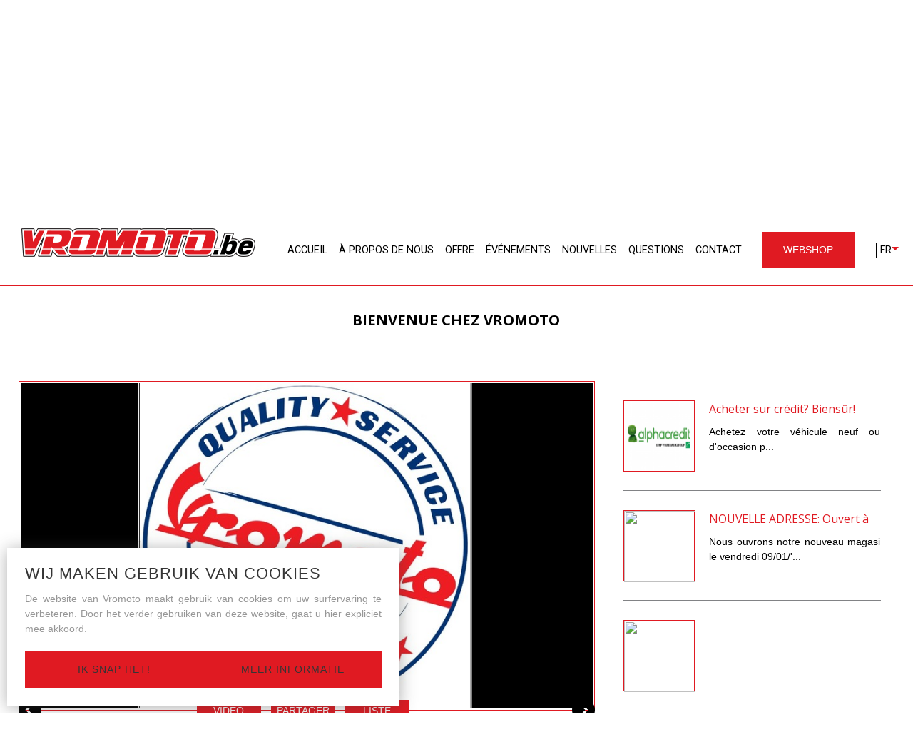

--- FILE ---
content_type: text/html; charset=UTF-8
request_url: https://www.vromoto.be/fr/nouvelles/bienvenue_chez_vromoto_40
body_size: 10948
content:
<!DOCTYPE html PUBLIC "-//W3C//DTD XHTML 1.0 Transitional//EN" "https://www.w3.org/TR/xhtml1/DTD/xhtml1-transitional.dtd">
<html xmlns="https://www.w3.org/1999/xhtml" xmlns:og="https://ogp.me/ns#" xmlns:fb="https://www.facebook.com/2008/fbml" lang="nl-be">
<head>
<title>Bienvenue Chez Vromoto - Nouvelles - Vromoto</title>
<meta http-equiv="Content-Type" content="text/html; charset=UTF-8"/>
<meta http-equiv="Cache-control" content="no-cache"/>
<meta http-equiv="imagetoolbar" content="no"/>
<meta http-equiv="pragma" content="no-cache"/>
<meta http-equiv="Content-Script-Type" content="text/javascript"/>
<meta http-equiv="Content-Style-Type" content="text/css"/>
<meta http-equiv="Window-Target" content="_top"/>
<meta http-equiv="content-language" content="NL"/>
<meta name="SKYPE_TOOLBAR" content="SKYPE_TOOLBAR_PARSER_COMPATIBLE"/>
<meta name="viewport" content="width=device-width, initial-scale=1">
<meta name="keywords" content=""/>
<meta name="description" content=""/>
<meta name="abstract" content=""/>
<meta name="robots" content="index, follow"/>
<meta name="contact" content="info@vromoto.be"/>
<meta name="distribution" content="global"/>
<meta name="format-detection" content="telephone=no"/>
<meta name="generator" content="Plenso"/>
<meta name="publisher" content="Vromoto"/>
<meta name="rating" content="general"/>
<meta name="reply-to" content="info@vromoto.be"/>
<meta name="googlebot" content="noodp"/>
<meta name="slurp" content="noodp"/>
<meta name="msnbot" content="noodp"/>
<meta name="web_author" content="Plenso bvba"/>
<meta name="identifier-url" content="https://www.vromoto.be"/>
<meta name="linkage" content="https://www.vromoto.be"/>
<meta name="MSThemeCompatible" content="no"/>
<meta name="revisit-after" content="1 days"/>
<meta name="copyright" content="copyright © 2026 Vromoto"/>
<meta name="dc.language" CONTENT="NL"/>
<meta name="dc.source" CONTENT="https://www.vromoto.be/fr/nouvelles/bienvenue_chez_vromoto_40"/>
<meta name="dc.title" CONTENT="Bienvenue Chez Vromoto - Nouvelles - Vromoto"/>
<meta name="dc.keywords" CONTENT=""/>
<meta name="dc.subject" CONTENT=""/>
<meta name="dc.description" CONTENT=""/>
<meta property="og:title" content="Bienvenue chez Vromoto"/>
<meta property="og:type" content="company"/>
<meta property="og:url" content="https://www.vromoto.be/fr/nouvelles/bienvenue_chez_vromoto_40"/>
<meta property="og:image" content="https://www.vromoto.be/uploads/Vromotologosleutelhangers-1641288579_det.jpg"/>
<meta property="og:site_name" content="Vromoto"/>
<meta property="og:description" content="Curieux de ce qu&#39;on puisse vous offrir? Regardez ce petit film & rendez-nous visite dans le Vromoto showroom!"/>
<link href="/css/A.reset.css+fontface.css+index.css,,qdate==22-11-2019,Mcc.51BzJq9b6C.css.pagespeed.cf.IuqueAH8Rt.css" rel="stylesheet" type="text/css" media="screen"/>
<link href="/A.css,,_menu.css+css,,_classes.css+Loctek,,_loctek.css+css,,_jquery-datepicker.css,Mcc.arbefbxJzQ.css.pagespeed.cf.YLM9u16pKJ.css" rel="stylesheet" type="text/css" media="screen"/>
<link rel="shortcut icon" href="https://www.vromoto.be/favicon.ico"/>
<link rel="apple-touch-icon" sizes="57x57" href="https://www.vromoto.be/touch-icon-iphone.png"/>
<link rel="apple-touch-icon" sizes="72x72" href="https://www.vromoto.be/touch-icon-ipad.png"/>
<link rel="apple-touch-icon" sizes="114x114" href="https://www.vromoto.be/touch-icon-iphone4.png"/>
<link rel="apple-touch-icon" sizes="144x144" href="https://www.vromoto.be/touch-icon-ipad3.png"/>
<link rel="apple-touch-icon-precomposed" sizes="57x57" href="https://www.vromoto.be/touch-icon-iphone.png"/>
<link rel="apple-touch-icon-precomposed" sizes="72x72" href="https://www.vromoto.be/touch-icon-ipad.png"/>
<link rel="apple-touch-icon-precomposed" sizes="114x114" href="https://www.vromoto.be/touch-icon-iphone4.png"/>
<link rel="apple-touch-icon-precomposed" sizes="144x144" href="https://www.vromoto.be/touch-icon-ipad3.png"/>
<link rel="canonical" href="http://www.vromoto.be/fr/nouvelles/bienvenue_chez_vromoto_40"/>
<script type="text/javascript" src="/js/jquery-1.9.1.min.js.pagespeed.jm.roLDJ9nOeu.js"></script>
<script src="/Loctek,_loctek.js+js,_modernizr.js+js,_jquery.dotdotdot.min.js+js,_touch.min.js.pagespeed.jc.RjdluVrHq1.js"></script><script>eval(mod_pagespeed_mqIUKnUxFk);</script>
<script>eval(mod_pagespeed_n_$GrrQm7e);</script>
<script>eval(mod_pagespeed_cajPjo3kdp);</script>
<script>eval(mod_pagespeed_ZjrqQE0uE2);</script>
<link href='https://fonts.googleapis.com/css?family=Roboto:400,700,400italic' rel='stylesheet' type='text/css'>
<link href='https://fonts.googleapis.com/css?family=Open+Sans:400,500,700' rel='stylesheet' type='text/css'>
<script>(function(i,s,o,g,r,a,m){i['GoogleAnalyticsObject']=r;i[r]=i[r]||function(){(i[r].q=i[r].q||[]).push(arguments)},i[r].l=1*new Date();a=s.createElement(o),m=s.getElementsByTagName(o)[0];a.async=1;a.src=g;m.parentNode.insertBefore(a,m)})(window,document,'script','https://www.google-analytics.com/analytics.js','ga');ga('create','UA-85328322-1','auto');ga('send','pageview');</script>
<script async src="https://www.googletagmanager.com/gtag/js?id=G-GSDQR6754Y"></script>
<script>window.dataLayer=window.dataLayer||[];function gtag(){dataLayer.push(arguments);}gtag('js',new Date());gtag('config','G-GSDQR6754Y');</script>
</head>
<body>
<header class="navigation">
<a href="/"><h1 class="logo"></h1></a>
<div class="language">
<ul>FR
<li><a href="/nl/nieuws/bienvenue_chez_vromoto_40">NL</a></li>	</ul>
</div>
<a class="shop-link" href="http://www.2dehands.be/winkel/vromotobe/" target="_blank"><p>webshop</p></a>
<nav>
<ul>
<a href="/fr/accueil"><li>Accueil</li></a>
<a href="/fr/over"><li>À propos de nous</li></a>
<a href="/fr/offre"><li>Offre</li></a>
<a href="/fr/vnements"><li>événements</li></a>
<a href="/fr/nouvelles"><li>nouvelles</li></a>
<a href="/fr/questions"><li>questions</li></a>
<a href="/fr/contact"><li>contact</li></a>
<a href="http://www.2dehands.be/winkel/vromotobe/" target="_blank" class="dn"><li> webshop</li></a>
</ul>
</nav>
<img src="[data-uri]" class="burgermenu"/>
</header>
<main>
<div class="slider">
</div>
<div class="content-box box-disp" style="margin:0 auto;width:96%;">
<section id="detail">
<h1>Bienvenue chez Vromoto</h1>
</section>
<div id="newsblock">
<div class="right">
<div id="fix">
<a href="/fr/nouvelles/acheter_sur_crdit_biensr_39" class="nextproditem db">
<img class="nextproductimg" src="/uploads/alphacredit-1763031671_prod.png"/>
<div class="nextproducttext">
<h2>Acheter sur crédit? Biensûr!</h2>
<div class="c dotdotdot" style="height:4.5em;overflow:hidden">
Achetez votre v&eacute;hicule neuf ou d&#39;occasion p...</div>
</div>
<div class="cb"></div>
<div class="line"></div>
</a>
<a href="/fr/nouvelles/nouvelle_adresse_ouvert__partir_de_vendredi_09_01_69" class="nextproditem db">
<img class="nextproductimg" src="/uploads/default_prod.png"/>
<div class="nextproducttext">
<h2>NOUVELLE ADRESSE: Ouvert à partir de vendredi 09/01</h2>
<div class="c dotdotdot" style="height:4.5em;overflow:hidden"> Nous ouvrons notre nouveau magasi le vendredi 09/01/&#39...</div>
</div>
<div class="cb"></div>
<div class="line"></div>
</a>
<a href="/fr/nouvelles/68" class="nextproditem db">
<img class="nextproductimg" src="/uploads/default_prod.png"/>
<div class="nextproducttext">
<h2></h2>
<div class="c dotdotdot" style="height:4.5em;overflow:hidden"></div>
</div>
<div class="cb"></div>
<div class="line"></div>
</a>
</div>
</div>
<div class="left">
<img src="/uploads/Vromotologosleutelhangers-1641288579_det.jpg" width="100%" id="maini"/>
<div class="dn youtubecontainer" id="ytvid"><iframe width="480" height="360" src="https://www.youtube.com/embed/Bv2--rNF2dU" frameborder="0" allowfullscreen></iframe></div>	<div class="actions">
<a href="/fr/nouvelles/heures_d_ouverture_43"><img src="[data-uri]" alt="" class="leftarr"/></a>
<div>
<a class="cp nieuwsfichebutton" onclick="showyt()"> <button>Vidéo</button></a>
<div class="sharepos"><button style="z-index:25;" onclick="doshare(this)">Partager</button>
<div class="share">
<a href="https://www.linkedin.com/shareArticle?mini=true&url=http%3A//www.vromoto.be/fr/nouvelles/bienvenue_chez_vromoto_40&title=Bienvenue chez Vromoto"><img src="[data-uri]"/></a>
<img src="[data-uri]" class="cp" onclick="window.open('https://www.facebook.com/sharer/sharer.php?u='+encodeURIComponent(location.href), 'facebook-share-dialog', 'width=626,height=436')" style="cursor: pointer;"/>
<a href="https://twitter.com/home?status=http%3A//www.vromoto.be/fr/nouvelles/bienvenue_chez_vromoto_40"><img src="[data-uri]"/></a>
</div>
</div>
<a href="/fr/nouvelles" class="cp nieuwsfichebutton"><button>Liste</button></a>
</div>
<a href="/fr/nouvelles/acheter_sur_crdit_biensr_39"><img src="[data-uri]" alt="" class="rightarr"/></a>
</div>
</div>
</div>
<div id="contentblock">
<div id="contentcenter">
<p>Curieux de ce qu&#39;on puisse vous offrir? Regardez ce petit film & rendez-nous visite dans le Vromoto showroom!</p>
</div>
</div>
</div>
</div>
<script type="text/javascript">function showyt(){if($('#ytvid').is(':hidden')){$('#ytvid').fadeIn();$('#maini').hide();}else{$('#ytvid').hide();$('#maini').fadeIn();}}</script>
<script type="text/javascript">function doshare(el){if($('.share').is(':hidden')){$('.share').fadeIn();}else{$('.share').fadeOut();}}$('html,body').delay(1000).animate({scrollTop:$('#detail').position().top},500);</script>
<style>#fichebuttons{display:block;margin-bottom:1em!important;text-align:center;font-size:1.2em;font-family:'Open Sans',sans-serif}#fichebuttons>div{border:2px solid #e01a22;cursor:pointer}#fichebuttons .active,#fichebuttons div:hover{padding-bottom:0;background-color:#e01a22;color:#fff}.box-disp *{-moz-box-sizing:border-box;-webkit-box-sizing:border-box;box-sizing:border-box}#detail{padding-top:10em;padding-bottom:4em}#detail h1{font-size:140%;width:100%;text-align:center;margin-top:.5em;font-weight:600;text-transform:uppercase;font-family:'Open Sans',sans-serif}#detail>p{text-align:center;line-height:155%;width:100%;margin:2em 0}#detail>p:after{content:".";display:block;visibility:hidden;clear:both;height:0}.share{z-index:100;background-color:#fff;display:none;border-radius:7px;-webkit-border-radius:7px;position:absolute;padding:10px;-webkit-box-shadow:0 -1px 3px 1px #424242;box-shadow:0 -1px 3px 1px #424242;bottom:-100px;left:10px}.share a{z-index:500}.sharepos{position:relative;width:90px;height:30px;display:inline-block;top:10px}.nextproditem{width:100%;height:33.333333%;padding:2.5% 0% 2.5% 0%;position:relative;overflow:hidden;color:#000}.nextproditem:last-of-type .line{border-bottom:none}.nextproditem h2{height:1.3em;overflow:hidden;color:#e01a22;font-weight:bold;line-height:1.3em;margin-bottom:.7em;margin-top:0;font-size:1.1em;font-weight:normal}.nextproditem:hover,.nextproditem:hover p{background-color:#5a5a5a;color:#fff;border-top:1px solid #5a5a5a;margin-top:-1px}.nextproditem:hover .line{border-bottom:none}a .nextproductimg{float:left;width:100px;border:1px solid #e01a22;height:100px;position:absolute;left:20px;top:50%;transform:translateY(-50%);-ms-transform:translateY(-50%);-webkit-transform:translateY(-50%);-moz-transform:translateY(-50%);-o-transform:translateY(-50%)}.nextproducttext{position:absolute;left:140px;right:20px;top:50%;transform:translateY(-50%);-ms-transform:translateY(-50%);-webkit-transform:translateY(-50%);-moz-transform:translateY(-50%);-o-transform:translateY(-50%)}.line{position:absolute;bottom:0;left:19px;right:19px;height:1px;border-bottom:1px solid #818285}#fix{height:inherit;padding-bottom:50px}.c{line-height:1.5em;text-align:justify}#newsblock{margin:1em auto 2em auto;max-width:1300px;position:relative}.right .nieuwsfichebutton{background-color:#e01a22;color:#fff;border:none;width:50%;text-align:center;font-size:1em;display:inline-block;color:#fff;height:100%;line-height:30px;text-transform:uppercase;position:relative;bottom:10px}.right .nieuwsfichebutton a{line-height:30px}.left .nieuwsfichebutton{margin-top:7.5px}#contentblock{margin:1em auto 2em auto;max-width:1300px;position:relative}#contentblock:after{clear:both;display:block;content:""}#contentblock.left{margin-right:420px;position:relative}#contentcenter{max-width:1300px;margin-right:420px}#contentcenter>*{margin:0 auto;width:100%;max-width:unset}#contentcenterimage{width:400px;height:100%;float:right;position:relative}#contentcenterimage img{width:100%}#contentcenterimage span{text-align:center;position:absolute;top:50%;transform:translateY(-50%);-ms-transform:translateY(-50%);-webkit-transform:translateY(-50%);-moz-transform:translateY(-50%);-o-transform:translateY(-50%);left:0;width:100%;text-transform:uppercase;color:#fff;font-size:150%}#newsblock .left{margin-right:420px;position:relative}.newsnav{position:absolute;text-align:center;left:0;width:100%;bottom:0;height:50px}.left .newsnav{background:rgba(0,0,0,.7)}.right .newsnav{height:30px}.newsnav img{margin:0 .2em;top:50%;position:absolute;transform:translateY(-50%);-ms-transform:translateY(-50%);-webkit-transform:translateY(-50%);-moz-transform:translateY(-50%);-o-transform:translateY(-50%)}.newsnav img.fr{right:24px}.newsnav img.fl{left:24px}#newsblock .right{position:absolute;height:100%;min-height:100%;right:0;top:0;width:400px;background:url(/uploads/default_ak.png) no-repeat center;background-size:cover}.reslist{display:none}@media all and (max-width:1150px){.nextproditem:nth-child(3n)
		{display:none}.nextproditem{height:50%}.nextproditem h2{height:auto}.nextproditem:nth-of-type(2) .line {border-bottom:none}.nextproditem .c{height:6em!important;text-align:left}.nextproductimg{margin-top:0}#newsblock .left{margin-right:320px}#newsblock .right,#contentcenterimage{width:300px}#contentcenter{margin-right:320px}}@media all and (max-width:1000px){#newsblock .left{margin-right:0}#newsblock .right{display:none}#contentcenterimage{display:none}#contentcenter{width:96%;margin:0 auto}}@media all and (max-width:900px){#newsblock .right{display:none}#newsblock .reslist{display:inline-block}#newsblock .left{margin-right:0}}@media all and (max-width:600px){.notonmobile{display:none}.c{text-align:left}}@media all and (max-width:500px){.newsnav{position:relative;height:auto;min-height:50px;padding:0 30px}.actions div button{margin-top:10px}.actions>a>img{bottom:-2px}.actions{height:75px;padding:0 35px}}@media all and (max-width:420px){.newsnav>*{margin-top:10px}#contentcenter{margin-top:20px}.nieuwsfichebutton{margin-bottom:10px}}@media all and (max-width:350px){.actions>div>a,.actions>div>button{margin-right:0}.actions{height:125px;padding:0 35px}.actions>a>img{bottom:35px}}</style>
</main>
<div class="tickertape">
<div id="ttcontainer">
<div id="tickertape" class="ac"><div id="tickertapeholder">
<p><span>
NOUVELLE ADRESSE: KORTRIJKSESTEENWEG 279A - 8530 HARELBEKE
</span></p>
<p><span>
Acheter sur crédit ? Nous règlons pour vous sur place.
</span></p>
<p><span>
Attention ! Les Vespas achetées hors du réseau officiël Vespa, ne profitent pas de la garantie de 4 ans, ni de l'assistance Europe gratuite !
</span></p>
<p><span>
Evitez des problèmes : utilisez de l'essence E5 !
</span></p>
<p><span>
Entretiens et réparations dans notre propre atelier avec du personnel qualifié !
</span></p>
</div></div>
</div>
<script>var items=$('#tickertape p');var eq=0;items.hide().first().css('display','inline-block');setInterval(function(){eq=items.length-1==eq?0:eq+1;items.eq(eq).css('display','inline-block').hide().fadeIn('slow',function(){$(this).css('display','inline-block');});items.not(':eq('+eq+')').hide();},4000);</script>
<style type="text/css">#ttcontainer{height:130px}#tickertape{height:130px}#tickertapeholder{position:absolute;left:0;top:50%;transform:translateY(-50%);-moz-transform:translateY(-50%);-webkit-transform:translateY(-50%);-o-transform:translateY(-50%);-ms-transform:translateY(-50%);text-align:center;width:100%;font-size:1.6em;line-height:1.6em;font-family:'Lato',sans-serif;font-weight:500}</style>
</div>
<div style="overflow:hidden;">
<div class="boilerplate">
</div>
</div>
<footer>
<ul class="footer-items">
<li class="footer-item">
<section>
<img src="[data-uri]" alt=""/>
</section>
<div>
<p>Kortrijkseweg 27</p>
<p style="min-width:150px;">B-8791 Beveren-Leie</p>
</div>
</li>
<li class="footer-item">
<section>
<img src="[data-uri]" alt=""/>
<img src="[data-uri]" alt="" style="position: relative;bottom: -3.5px;"/>
</section>
<div>
<p><a href="tel:+32 56 71 35 38" style="color:white;">+32 56 71 35 38</a></p>
<p><span><a href="mailto:info@vromoto.be" style="color:#e01a22;;">info@vromoto.be</a></span></p>
</div>
</li>
<li class="footer-item">
<section>
<img src="[data-uri]" alt=""/>
</section>
<div>
<p>du mardi au vendredi:</p>
<p style="min-width:220px;">9h à 12h et de 13h à 18h30</p>
</div>
</li>
<li class="footer-item">
<section></section>
<div>
<p style="min-width:220px;">samedi: ouvert jusqu’à 16h en hiver</p>
<p style="min-width:220px;">samedi: ouvert jusqu’à 17h en été</p>
</div>
</li>
<li class="footer-item fb">
<a href="https://www.facebook.com/Vromoto-Beveren-Leie-303231727301/" target="_blank">
<section>
<img src="[data-uri]" alt=""/>
</section>
</a>
</li>
<li class="after"></li>
</ul>
<div class="made-by">
&copy; Vromoto 2026 |
<a href="/fr/gdpr/disclaimer_1">Disclaimer</a> |
<a href="/fr/gdpr/privacystatement_2">Privacy Statement</a> |
<a href="/fr/gdpr/cookieverklaring_3">Cookieverklaring</a> |
<a target="_blank" href="http://plenso.be">Site by Plenso</a>
</div>
</footer>
<section class="PL_Wrapper">
<h2>Wij maken gebruik van cookies</h2>
<p>De website van Vromoto maakt gebruik van cookies om uw surfervaring te verbeteren. Door het verder gebruiken van deze website, gaat u hier expliciet mee akkoord.</p>
<div class="PL_Buttons">
<a href="/acceptCookie.php">Ik snap het!</a>
<a href="/fr/gdpr/cookieverklaring_3">Meer informatie</a>
</div>
</section>
<script type="text/javascript">//<![CDATA[
'use strict';function questionClicked(event){var answerNumber=event.currentTarget.id;var showAnswer='answer'+answerNumber;var answerToShow=document.querySelector('.'+showAnswer);var answerToHide=document.querySelectorAll('.answer');var opened=document.querySelectorAll('.opened');for(let i=0;i<opened.length;i++){opened[i].classList.remove("opened");}event.currentTarget.classList.add("opened");for(let i=0;i<answerToHide.length;i++){answerToHide[i].classList.add("hiddenAnswer");}answerToShow.classList.remove("hiddenAnswer");}
//]]></script>
<script type="text/javascript">localStorage.setItem("taal","fr");menutosthescrollmaker(1200,".burgermenu","nav","header");</script>
</body>
</html>


--- FILE ---
content_type: text/css
request_url: https://www.vromoto.be/css/A.reset.css+fontface.css+index.css,,qdate==22-11-2019,Mcc.51BzJq9b6C.css.pagespeed.cf.IuqueAH8Rt.css
body_size: 6083
content:
@font-face{font-family:'ChopinScript';src:url(/fonts/chopinscript-webfont.eot);src:url(/fonts/chopinscript-webfont.eot?#iefix) format('embedded-opentype') , url(/fonts/chopinscript-webfont.woff) format('woff') , url(/fonts/chopinscript-webfont.ttf) format('truetype') , url(/fonts/chopinscript-webfont.svg#ChopinScript) format('svg');font-weight:normal;font-style:normal}html,body,div,span,applet,object,iframe,h1,h2,h3,h4,h5,h6,p,blockquote,pre,a,abbr,acronym,address,big,cite,code,del,dfn,em,img,ins,kbd,q,s,samp,small,strike,strong,sub,sup,tt,var,b,u,i,center,dl,dt,dd,ol,ul,li,fieldset,form,label,legend,table,caption,tbody,tfoot,thead,tr,th,td,article,aside,canvas,details,embed,figure,figcaption,footer,header,hgroup,menu,nav,output,ruby,section,summary,time,mark,audio,video{margin:0;padding:0;border:0;font-size:100%;font:inherit;vertical-align:baseline;background:transparent}article,aside,details,figcaption,figure,footer,header,hgroup,menu,nav,section,summary{display:block}audio,canvas,video{display:inline-block;*display:inline;*zoom:1}audio:not([controls]) {display:none;height:0}[hidden]{display:none}html{overflow-y:scroll;overflow-x:hidden;font-size:100%;-webkit-text-size-adjust:100%;-ms-text-size-adjust:100%}body{line-height:1}nav ul,nav ol{list-style:none;list-style-image:none}ol,ul{list-style:none}blockquote,q{quotes:none}blockquote:before,blockquote:after,q:before,q:after{content:'';content:none;font-size:75%}abbr[title],dfn[title]{border-bottom:1px dotted;cursor:help}sub,sup{font-size:75%;line-height:0;position:relative;vertical-align:baseline}sub{bottom:-.25em}sup{top:-.5em}table{border-collapse:collapse;border-spacing:0}a:link,a:visited,a:hover,a:active{text-decoration:none}a img,:link img,:visited img{border:none}a:focus{outline:thin dotted}a:active,a:hover{outline:0}html,button,input,select,textarea{font-family:sans-serif}textarea{resize:none;vertical-align:top;font-size:100%;overflow:auto}textarea:focus{outline:none}input:focus{outline:none}button,input,select{vertical-align:baseline;*vertical-align: middle;font-size:100%;line-height:normal;margin:0}legend{white-space:normal;*margin-left:-7px}button,input[type="button"],input[type="reset"],input[type="submit"]{-webkit-appearance:button;cursor:pointer;*overflow: visible}button[disabled],input[disabled]{cursor:default}input[type="checkbox"],input[type="radio"]{box-sizing;border-box;*height: 13px;*width: 13px}input[type="search"]{-webkit-appearance:textfield;-moz-box-sizing:content-box;-webkit-box-sizing:content-box;box-sizing:content-box}input[type="search"]::-webkit-search-cancel-button,input[type="search"]::-webkit-search-decoration{-webkit-appearance:none}button::-moz-focus-inner,input::-moz-focus-inner{border:0;padding:0}img{-ms-interpolation-mode:bicubic}svg:not(:root) {overflow:hidden}strong,b{font-weight:bold}tt{font-family:"Courier New",Courier,monospace}code,kbd,pre,samp{font-family:monospace,serif;_font-family:'courier new' , monospace;font-size:16px}pre{white-space:pre;white-space:pre-wrap;word-wrap:break-word}hr{display:block;height:1px;border:0;border-top:1px solid #ccc;margin:1em 0;padding:0}i{font-style:italic}u{text-decoration:underline}strike,del{text-decoration:line-through}ins{text-decoration:none}center{text-align:center}dfn{font-style:italic}mark{background:#ff0;color:#000}body{font-family:Arial,"Helvetica Neue",Helvetica,sans-serif;height:100%;font-size:.9em;box-sizing:border-box;line-height:1.5em}h1{font-family:'Roboto',sans-serif}html{height:100%;box-sizing:border-box}.mobile{display:none}.PL_Wrapper{position:fixed;left:10px;bottom:10px;background-color:#fff;display:flex;flex-direction:column;justify-content:flex-start;-ms-align-items:flex-start;align-items:flex-start;z-index:100;padding:25px;transition:all .8s;-webkit-box-shadow:0 2px 22px 0 rgba(61,61,61,.41);-moz-box-shadow:0 2px 22px 0 rgba(61,61,61,.41);box-shadow:0 2px 22px 0 rgba(61,61,61,.41)}.PL_Wrapper h2{text-transform:uppercase;letter-spacing:1px;font-family:'Montserrat',sans-serif;color:#353535;font-size:1.5em;margin-bottom:15px}.PL_Wrapper p{max-width:500px;font-family:'Montserrat',sans-serif;color:#979797;margin-bottom:20px;text-align:justify;line-height:150%}.PL_Buttons{display:flex;justify-content:space-between;-ms-align-items:center;align-items:center;width:100%}.PL_Buttons a{text-transform:uppercase;letter-spacing:1px;font-family:'Montserrat',sans-serif;padding:15px;background-color:#e01a22;border:1px solid #e01a22;color:#353535;width:48%;cursor:pointer;text-align:center;transition:all .3s}.PL_Buttons a:hover{background-color:transparent;color:#353535;border:1px solid #353535}#PL_privacy{margin-top:10px}.privcnt{display:block;position:relative;padding-left:35px;margin-bottom:12px;cursor:pointer;font-size:.8em;height:20px}.privcnt input{position:absolute;opacity:0;cursor:pointer}.privcnt a{height:100%;color:#000;font-weight:700;color:#e01a22;position:relative;z-index:10}.checkmark{position:absolute;top:0;left:0;height:20px;width:20px;background-color:#dedede}.privcnt:hover input ~ .checkmark {background-color:#ccc}.privcnt input:checked ~ .checkmark {background-color:#e01a22}.checkmark:after{content:"";position:absolute;display:none}.privcnt input:checked ~ .checkmark:after {display:block}.privcnt .checkmark:after{left:6px;top:2px;width:5px;height:10px;border:solid #fff;border-width:0 3px 3px 0;-webkit-transform:rotate(45deg);-ms-transform:rotate(45deg);transform:rotate(45deg)}#subm{position:relative;z-index:3}#subm.disabled{opacity:.5;pointer-events:none}.submitholder{position:relative}.submitholder:after{display:block;clear:both;content:""}.submitholder .submit-warning{position:absolute;left:0;right:0;bottom:0;top:0;z-index:2}#content-container{width:96%;max-width:1400px;margin:auto}#content-container h2{color:#e01a22;font-size:2.4em;font-weight:bold;margin-bottom:5px;margin-top:1em;cursor:pointer}#content-container h3{color:#fff;background-color:#3a3a3a;padding:.6em;cursor:pointer;font-weight:bold;font-size:1em;margin-top:1em}#content-container h3.active{background-color:#e01a22}#content-container h4{font-size:1.1em;font-weight:bold}#content-container p{margin-bottom:2em}#content-container ul{margin-left:1em}#content-container table{margin-left:1em}#content-container a{color:#d3191c}#content-container .c{line-height:150%}#gdpr-wrapper{min-height:100%;position:relative}.navigation{position:fixed;background-color:#fff;width:100%;height:120px;z-index:50}.logo{background-image:url(https://www.vromoto.be/images/xlogo.png.pagespeed.ic.mCsKw3JeXQ.png);background-repeat:no-repeat;background-size:contain;width:328px;height:40px;float:left;margin:40px 0 0 30px}nav{float:right;height:125px;font-size:1em;font-family:'Roboto',sans-serif;font-weight:500;margin-right:20px}nav>ul{display:inline-block;display:table-cell;padding-top:50px;text-transform:uppercase}nav>ul>a{float:left;padding:10px 25px;color:#000;transition:all .3s}nav>ul>a:hover{color:#e01a22}header{border-bottom:1px solid #e01a22}.language>ul{margin:60px 30px 0 0;float:right;padding-left:5px;border:none;font-family:'Roboto',sans-serif;text-transform:uppercase;border-left:1px solid #000;position:relative}.language ul:after{width:0;height:0;border-style:solid;border-width:5px 5px 0 5px;border-color:#e01a22 transparent transparent transparent;position:absolute;right:-10px;top:6px;content:""}.language li{display:none}.language ul:hover li{display:block}.language a{color:#000}.active{padding-bottom:5px;border-bottom:2px solid #e01a22}.shop-link{float:right;margin:45px 30px 0 0;padding:10px 30px;background-color:#e01a22;text-transform:uppercase;color:#fff;transition:all .3s}#shop-link-resp{width:100%;color:#fff;display:none;background-color:#e01a22!important}.shop-link>p{padding:5px 0 5px 0}.shop-link:hover{opacity:.6}.burgermenu{display:none;position:absolute;top:47px;right:250px;cursor:pointer}.hidden{display:none}select:invalid{color:gray}#loctek-lightbox-close{line-height:20px!important;border:0!important;box-sizing:content-box;-moz-box-sizing:content-box;-webkit-box-sizing:content-box}.loctek-lightbox{line-height:20px!important;border:0!important;box-sizing:content-box;-moz-box-sizing:content-box;-webkit-box-sizing:content-box}.uppercase{text-transform:uppercase}.make-red{color:#e01a22}.center-txt{text-align:center}.fifty{width:50%!important}.slider{width:100%;height:160px;background-image:url(https://www.vromoto.be/images/xslider.png.pagespeed.ic.zn7P9b6xj-.jpg);background-size:cover;background-position:center}.tickertape{width:100%;height:130px;background-color:transparent;position:relative}.tickertape h1{text-align:center;width:100%;padding-top:55px;font-size:1.6em;font-family:'Lato',sans-serif;font-weight:500}footer{width:100%;background-color:#111;position:relative}.made-by{width:100%;height:25px;line-height:25px;text-align:center;background-color:#454545;color:#848484}.made-by a{color:#848484}.footer-items{width:100%;height:100%;text-align:justify;padding-bottom:20px}.footer-items:before,.footer-items .after{content:"";display:inline-block}.footer-items:after{content:"";display:inline-block;width:100%}.footer-item{font-weight:700;box-sizing:border-box;height:100%;display:inline-block;vertical-align:top}.footer-item>p{padding:20px 20px 0 20px;color:#fff;line-height:2.5em}.footer-item>img{float:left;margin-top:40px}.footer-item>section{float:left;height:100%;width:15%;position:relative;box-sizing:border-box}.footer-item section img{display:block;margin:0 auto;margin-top:23px}.fb img{position:relative;top:8px}.footer-item>div{float:left;width:85%;color:#fff}.footer-item>div>p{padding:20px 10px 0 5px}.tickertape{width:100%;border-top:2px solid #c9c9c9;height:130px;background-color:#fff}.tickertape>h1,.tickertape p{text-align:center;width:100%;font-size:1.2em;font-family:'Roboto',sans-serif}.boilerplate{background-image:url(https://www.vromoto.be/images/xboilerplate.png.pagespeed.ic.1CqLg-TvuG.jpg);background-size:cover;width:100%;height:180px;overflow:hidden}.home-slider{width:100%;height:450px;background-image:url(https://www.vromoto.be/images/xhome-slider-placeholder.png.pagespeed.ic.5ugXrXqkAU.jpg);background-size:cover}.home-slider-info{width:370px;box-sizing:border-box;height:100%;float:right;background-color:rgba(0,0,0,.4);color:#fff;font-family:'Roboto',sans-serif;position:relative;font-style:italic;padding:20px;margin-right:-60px;transform:skewX(-15deg)}.home-slider-info>div>h1{width:80%;font-size:1.3em;line-height:1.8em}.home-slider-info>div>img{margin:50px 0 50px 70px}.home-slider-info>hr{width:85%;margin:0 auto;position:absolute;bottom:50px}.home-slider-info>div{transform:skewX(15deg)}main{padding-top:120px}.content-box{margin:0 auto;display:block;max-width:1280px;line-height:2em;overflow:auto;padding-bottom:60px;box-sizing:border-box}.content-box>h1{width:90%;display:block;font-size:1.4em;font-family:'Roboto',sans-serif;text-transform:uppercase;font-weight:700;text-align:center;margin:30px auto 30px auto}.content-box>h1>span{color:#e01a22}.content-box>p{width:90%;margin:0 auto;display:block}.content-box h2{color:#e01a22;font-size:1.2em;font-weight:700;margin-bottom:30px;font-family:'Open Sans',sans-serif}main>hr{border:none;background-color:#a5a5a5;height:6px;margin:0}.over-part{box-sizing:border-box;width:50%;min-height:500px;padding:40px;float:left}.picture-over-left{background-image:url(https://www.vromoto.be/images/xover-left-placeholder.png.pagespeed.ic.oBk97O7Ofg.jpg);background-size:cover}.picture-over-right{background-image:url(https://www.vromoto.be/images/xover-right-placeholder.png.pagespeed.ic.oAnNSU6l1J.jpg);background-size:cover}.over-part .ul{margin-left:20px}.over-part li{padding:5px 0 5px 20px;padding-left:20px;list-style-image:url(https://www.vromoto.be/images/xbullet.png.pagespeed.ic.FSzrR34PtF.png)}.over-content{width:100%;overflow:auto}.aanbod-links{width:90%;margin:0 auto;display:block;box-sizing:border-box}.aanbod-link{width:33.33%;float:left;box-sizing:border-box;padding:20px}.aanbod-link>div{position:relative;cursor:pointer}.aanbod-link>div>img{width:100%}.aanbod-link>div>h1{width:100%;text-align:center;color:#fff;font-size:1.2em;font-weight:700;padding:10px 0;background-color:rgba(0,0,0,.8);position:absolute;bottom:0}.overlay{background-image:url(/images/aanbod/xkader.png.pagespeed.ic.Q3hLKKndX-.png);background-repeat:no-repeat;background-position:center;background-size:90%;background-color:rgba(0,0,0,.8);padding:30px;box-sizing:border-box;position:absolute;top:0;width:100%;display:none;height:100%}.overlay h2{padding:0;text-align:center;color:#e01a22;font-weight:700;font-size:1.4em;margin-bottom:5px}.overlay p{text-align:center;font-style:italic;padding:0;color:#fff}.overlay>div{position:absolute;top:50%;left:0;right:0;padding:0 10%;-o-transform:translateY(-50%);-ms-transform:translateY(-50%);-moz-transform:translateY(-50%);-webkit-transform:translateY(-50%);transform:translateY(-50%)}.aanbod-link>div:hover .overlay{display:block}.aanbod-link>div:hover h1{display:none}.special{height:200px;width:100%}.special>div{height:200px;background-image:url(https://www.vromoto.be/images/aanbod/xpromoties.jpg.pagespeed.ic.yOPboO5niI.jpg);background-size:cover;background-position:center;display:block}.filter{width:90%;overflow:auto;background-color:#e01a22;margin:0 auto;box-sizing:border-box}.filter select{-webkit-appearance:none;-moz-appearance:none;appearance:none;background: url(/images/selectarr.png) 96% / 10px no-repeat #eee}.filter select::-ms-expand{display:none}.filter>h1{float:left;color:#fff;padding:5px 0 0 10px}.filter select{margin:5px 10px 5px 10px;padding-left:10px;float:right;width:200px;border:none;background-color:#fff;height:25px;border-radius:0;-webkit-appearance:none;-moz-appearance:none;appearance:none}.filter select:focus{outline:none}.filtered-products{margin:0 auto;width:90%}.filtered-products>li{box-sizing:border-box;float:left;width:25%;height:250px;padding:20px;transition:all .3s}.filtered-products>li>a>div{width:100%;height:100%;background-image:url(https://www.vromoto.be/images/xproduct.png.pagespeed.ic.zyg0mdyxlR.jpg);background-size:cover;background-position:center;position:relative}.filtered-products li span{font-weight:bold;color:#e01a22;position:absolute;top:5px;left:5px;padding:5px;border:1px solid #e01a22}.name-product-filtered{position:absolute;bottom:0;height:40px;width:100%;font-size:1.2em;box-sizing:border-box;padding-top:8px;color:#fff;text-align:center;background-color:rgba(0,0,0,.8)}.filtered-products>li:hover{opacity:.8}#maini{border:1px solid #e01a22;padding:2px;s
}.detail-content{width:90%;margin:0 auto;overflow:auto;margin-top:30px;padding-bottom:60px}.detail-left{width:60%;float:left;overflow:auto}.detail-left>img{width:100%}.actions{height:50px;content-align:center;width:100%;z-index:30;position:relative;top:-25px}.actions>div>a,.actions>div>button{margin-right:10px;position:relative;top:10px}.actions>div>a:last-child{margin-left:10px}.sharepos>button{margin-right:10px}.actions>a>img{position:absolute;bottom:10px}.rightarr{right:0}.leftarr{left:0}.actions>div{width:90%;text-align:center;margin:0 auto}.actions div button{background-color:#e01a22;color:#fff;border:none;width:90px;height:30px;transition:all .3s;text-transform:uppercase}.actions div button:hover{opacity:.7}.actions div button:hover .share{opacity:2}.share{z-index:500;background-color:#fff;display:none;border-radius:7px;-webkit-border-radius:7px;position:absolute;padding:10px;-webkit-box-shadow:0 -1px 3px 1px #424242;box-shadow:0 -1px 3px 1px #424242;bottom:-85px}.share>*{display:block;margin:5px 0}.detail-right{width:35%;float:right}.detail-right h1{color:#09576c;font-weight:500;font-size:1.1em}.detail-right>article{padding:10px;overflow:auto;cursor:pointer;transition:all .3s}.detail-right h1{color:#e01a22}.detail-right>article:hover{background-color:#5a5a5a;color:#fff}.detail-right>article img{width:30%;border:1px solid #e01a22;float:left;margin-right:10px}.detail-right a>button{margin:0 auto;width:112px;height:30px;text-transform:uppercase;border:none;background-color:#e01a22;color:#fff;margin-top:30px;display:block;transition:all .3s}.detail-right a>button:hover{opacity:.7}.evenementen{width:90%;margin:0 auto;display:block;padding-bottom:35px;overflow:auto}.evenement{width:33.33%;float:left;box-sizing:border-box;padding:20px}.evenement .tekst{height:115px;overflow:hidden}.evenement>a>img{width:100%}.evenement h1{text-align:center;text-transform:uppercase;font-weight:700;color:#e01a22;margin:20px 0 20px 0;font-family:'Roboto',sans-serif}.evenement h2 img{margin:0 auto;margin-top:30px;overflow:auto;display:block}.faq-left{padding-left:30px;padding-top:30px;box-sizing:border-box;width:60%;float:left}.faq-left>li{width:100%}.question{background-color:#e01a22;box-sizing:border-box;border:#e01a22 2px solid;height:35px;width:100%;color:#fff;padding:5px 0 0 20px;position:relative;cursor:pointer;transition:all .3s;margin-bottom:10px}.faqItem h2{background-color:#e01a22;color:#fff;font-weight:normal;padding:.25em 0 .25em 1em;margin-bottom:1em}.faqItem h2.active{background-color:#fff;color:#000;border:2px solid #e01a22}.faqItem .c{margin-left:1em}.question:hover{opacity:.7}.answer{margin:0 auto;display:block;width:95%;margin-bottom:20px;transition:all 1.3s}.hiddenAnswer{display:none}.question>img{position:absolute;right:10px;top:10px}.faq-right{width:40%;box-sizing:border-box;float:right}.faq-right>img{padding-top:30px;width:90%;float:right}.opened{background-color:#fff;color:#000}#mymap{height:450px}.contact-height{min-height:500px;padding-bottom:50px;-webkit-box-sizing:border-box;-moz-box-sizing:border-box;box-sizing:border-box;position:relative}.contact-form{margin-top:40px;width:30%;min-height:422px;position:relative;margin-bottom:60px;float:left}.contact-form>input[type="text"]{width:100%;height:35px;margin-bottom:13px;box-sizing:border-box;padding-left:10px}.contact-form input[type="submit"]{width:100%;height:35px;background-color:#e01a22;border:none;text-transform:uppercase;color:#fff;position:absolute;bottom:0;font-weight:bold}.contact-form textarea{height:87px;width:100%;box-sizing:border-box;padding-left:10px;padding-top:10px}.location{margin-top:40px;box-sizing:border-box;-webkit-box-sizing:border-box;-moz-box-sizing:border-box;width:35%;margin-left:2.5%;margin-right:2.5%;float:left;display:table-cell;vertical-align:bottom}.location>img{width:100%}.toon-groot,.contact-us{width:100%;height:35px;background-color:#e01a22;border:none;text-transform:uppercase;color:#fff;vertical-align:bottom;margin-top:38px;position:absolute;bottom:-2px;font-weight:bold}.contacteer-ons{margin-top:40px;width:30%;font-family:'Hind',sans-serif;letter-spacing:1.5px;font-weight:500;float:right;position:relative}.contacteer-ons>img{width:100%;margin-bottom:20px}.contact-info>section{float:left;width:30px;padding-right:20px}.contact-info>section>img{margin-top:5px;margin-bottom:5px}.special-contact{margin-bottom:10px}.contact-us{margin-top:25px}.picture1{display:none;width:100%}.responsive-links{transition:all .3s;width:300px;height:100%;position:fixed;top:110px;z-index:40;right:-300px;background-color:#fff}.nav-responsive{margin:0 auto;width:90%;margin-top:20px}.responsive-links img{margin:0 auto;display:block;opacity:.3}.nav-responsive a>li{width:75%;margin:0 auto;margin-bottom:5px;padding:10px 0 10px 0;font-family:'Roboto',sans-serif;color:#000;text-transform:uppercase;text-align:center;transition:all .3s;background-color:#fffcfc;border:2px solid #fff}.nav-responsive a>li:hover{color:#fff;background-color:#e01a22;text-align:center}.active-res{border:2px solid #e01a22!important;background-color:transparent!important;color:#e01a22!important}.homepage{width:100%;height:100%;position:relative;background-color:#202020}.home-banner{height:460px;background-image:url(https://www.vromoto.be/images/xhome-banner.png.pagespeed.ic.azasM6nz48.jpg);background-size:cover}.home-bottom{width:100%;position:absolute;bottom:0;height:80px;background-color:#5f5f5f}.homepage>p{width:80%;line-height:2em;font-size:1.2em;color:#fff;margin:0 auto;display:block;text-align:center}.home-logo{height:140px;width:560px;background-color:#fff;background-repeat:no-repeat;background-size:80%;background-position:center;background-image:url(https://www.vromoto.be/images/xlogo.png.pagespeed.ic.mCsKw3JeXQ.png);margin:0 auto;display:block;margin-bottom:40px;margin-top:-70px}.home-bottom>div{width:425px;margin:0 auto;height:100%}.home-bottom button{margin-left:20px;margin-right:20px;width:160px;height:45px;border:2px solid #fff;color:#fff;font-size:1.2em;margin-top:15px;background-color:transparent}.home-bottom button:hover{background-color:#fff;color:#000}.c ul{margin:1em 0!important}.c p{margin:1em 0!important}@media screen and (max-width:1500px){.footer-item>p{padding:5px;font-size:.9em}}@media screen and (max-width:1415px){nav>ul>a{padding:10px 8px}.contactpage{width:95%;margin:0 auto;display:block}}@media screen and (max-width:1200px){.burgermenu{display:block}nav{display:none;background-color:#fff;width:100%;float:none;height:auto;margin-right:0}nav>ul{width:100%;display:block}nav>ul>a{display:block!important;float:none;width:100%;font-size:1.5em;text-align:center;padding:0}nav ul li{width:100%;line-height:55px;display:block!important}.active{border-bottom:0;background-color:#e01a22;color:#fff;padding-bottom:0}.navigation{padding-bottom:25px}.filtered-products>li{width:33.33%}}@media screen and (max-width:1050px){.faq-left{padding:20px;padding-top:50px;width:100%;margin-bottom:50px}.faq-right{display:none}.contact-form,.location{width:45%;margin:40px 2.5%}.contacteer-ons{width:60%;float:left;margin:0 auto}}@media screen and (max-width:990px){footer{padding-top:0}.footer-items{padding-bottom:20px}.footer-items:before,.footer-items .after{display:none}.footer-items:after{display:block;clear:both;content:""}.footer-item{width:33.33%;float:left;display:block}.footer-item p{min-width:0!important}.footer-item:nth-child(4){margin-left:16.665%;margin-top:25px}.footer-item:nth-child(5){margin-top:25px}.detail-left{width:100%;padding-bottom:50px}.detail-right{margin:0 auto;display:block;width:70%;float:left}}@media screen and (max-width:950px){.overlay{padding:10px}.overlay>p{width:100%;padding:0}.evenement{width:50%}}@media screen and (max-width:850px){.aanbod-link{width:50%}.filtered-products>li{width:50%}.detail-right{width:100%}}@media screen and (max-width:800px){.footer-item{float:none;margin:10px auto!important;width:250px}.footer-item p{min-width:230px!important}.footer-item:after{display:block;clear:both;content:""}}@media screen and (max-width:750px){.filter{padding-bottom:5px}.filter>h1{float:none;width:100%;display:block;-webkit-box-sizing:border-box;-moz-box-sizing:border-box;box-sizing:border-box;padding-left:2%;padding-right:2%}.filter select{width:96%;-webkit-box-sizing:border-box;-moz-box-sizing:border-box;box-sizing:border-box;margin-left:2%;margin-right:2%}}@media screen and (max-width:700px){.over-part{width:100%;background-image:none;padding:10px;min-height:0}.over-part ul{margin-left:2%}.over-part .mobile{display:block}.picture-over-right{display:none}.picture1{display:block}.burgermenu{right:90px}.shop-link{display:none}#shop-link-resp{display:block}}@media screen and (max-width:600px){.aanbod-link{width:100%}.contact-form,.location,.contacteer-ons{box-sizing:border-box;width:96%;margin:0;margin-left:2%;margin-right:2%;margin-bottom:40px}.contactpage .contact-form{margin-top:40px;min-height:500px;padding-bottom:50px;padding-left:0;padding-right:0;margin-left:2%;margin-right:2%}.contact-form>input[type="submit"]{width:100%}.navigation{height:100px}.responsive-links{top:110px}.home-slider{display:none}.homeban.dn{display:block!important}}@media screen and (max-width:550px){.filtered-products>li{width:100%}.logo{width:250px;height:30px}.burgermenu{top:35px}.language>ul{margin-top:45px}.actions{position:static}}@media screen and (max-width:500px){.evenement{width:100%}}@media screen and (max-width:450px){.logo{width:200px}.navigation{height:80px}main{padding-top:100px}}@media screen and (max-width:400px){.faq-left>li,.question{height:auto}.nav-responsive a>li{padding:5px 10px}.home-slider-info{width:100%;margin-right:0;transform:none}.home-slider-info>div>h1{width:100%}.home-slider-info>div>img{margin:50px auto 50px auto;display:block}.home-slider-info>div{transform:none}.logo{margin:0 auto;display:block;float:none;margin-top:15px}.language>ul{margin-top:20px}.burgermenu{top:50px;right:43%}}@media screen and (max-width:300px){.shop-link{width:75%}.responsive-links{width:100%}.actions>div>a:last-child{margin-left:0}.actions>div>a:last-child button{position:relative;top:10px}}@media screen and (max-width:275px){.footer-item{min-width:0!important;width:100%}.footer-item p{min-width:0!important}}

--- FILE ---
content_type: text/css
request_url: https://www.vromoto.be/A.css,,_menu.css+css,,_classes.css+Loctek,,_loctek.css+css,,_jquery-datepicker.css,Mcc.arbefbxJzQ.css.pagespeed.cf.YLM9u16pKJ.css
body_size: 5611
content:
@import url(http://fonts.googleapis.com/css?family=Lato);@charset 'UTF-8';#cssmenu,#cssmenu ul,#cssmenu li,#cssmenu a{margin:0;padding:0;border:0;list-style:none;font-weight:normal;text-decoration:none;line-height:1;font-size:14px;position:relative;text-transform:uppercase}#cssmenu a{line-height:1.3;padding:6px 22px}#cssmenu{width:260px}#cssmenu>ul>li{cursor:pointer}#cssmenu>ul>li:last-child{}#cssmenu>ul>li>a{font-size:14px;display:block;color:#a5a5a5;background-image:url(images/li.png);background-repeat:no-repeat;background-position:top left}#cssmenu>ul>li>a:hover{text-decoration:none;color:#003859;background-position:bottom left}#cssmenu>ul>li.active{border-bottom:none}#cssmenu>ul>li.active>a{color:#003859;background-position:bottom left}#cssmenu>ul>li.has-sub>a:after{content:'';position:absolute;top:10px;right:10px}#cssmenu>ul>li.has-sub.active>a:after{right:22px;top:12px}#cssmenu ul ul{padding:0;display:none}#cssmenu ul ul a{display:block;color:#a5a5a5;font-size:12px;padding-left:38px}#cssmenu ul ul a:hover{color:#003859}#cssmenu ul ul li{}#cssmenu ul ul li.odd a{}#cssmenu ul ul li:last-child{border:none;margin-bottom:20px}@charset "UTF-8";.cb{clear:both}.fl{float:left}.fr{float:right}.al{text-align:left}.ar{text-align:right}.aj{text-align:justify}.ac{text-align:center}.nm{margin:0}.np{padding:0}.nb{border:none}.nbl{border-left:none!important}.nbr{border-right:none!important}.nbb{border-bottom:none!important}.nbt{border-top:none!important}.nmr{margin-right:0!important}.nml{margin-left:0!important}.nmt{margin-top:0!important}.nmb{margin-bottom:0!important}.npr{padding-right:0}.npl{padding-left:0}.npt{padding-top:0}.npb{padding-bottom:0}.nbr{border-right:none}.nbl{border-left:none}.nbt{border-top:none}.nbb{border-bottom:none}.nbg{background:transparent}.dn{display:none}.dni{display:none!important}.db{display:block}.dib{display:inline-block}.cp{cursor:pointer}.cd{cursor:default}.pr{position:relative}.ui-datepicker-prev:after{display:inline-block;width:0;height:0;border-top:8px solid transparent;border-bottom:8px solid transparent;border-right:8px solid #222;margin-top:8px;margin-left:9px;content:''}.ui-datepicker-next:after{display:inline-block;width:0;height:0;border-top:8px solid transparent;border-bottom:8px solid transparent;border-left:8px solid #222;margin-top:8px;margin-left:13px;content:''}.youtubecontainer{padding-top:56.25%;position:relative;width:100%}.youtubecontainer>iframe{position:absolute;left:0;top:0;width:100%;height:100%;min-height:100%}.rightform{visibility:hidden;position:absolute}.center{margin:0 auto;width:960px}.c ul{padding-left:15px;list-style-type:disc;margin:1em 0}.c p{margin:1em 0}.c ol{padding-left:15px;list-style-type:decimal;margin:1em 0}.c strong{font-weight:bold}.c em{font-style:italic}.c table{margin:1em 0}.c td,.c th{border:1px solid #333;padding:3px}.c blockquote{border-left:5px solid #aaa;padding-left:5px;font-style:italic;margin:1em 0 1em 15px}.four-row-grid>*{width:21.1%;margin-right:5.2%;margin-top:4%;float:left}.four-row-grid>*:nth-child(4n)
{margin-right:0}.three-row-grid>*{width:30.5%;margin-right:4.2%;float:left;margin-top:4%}.three-row-grid>*:nth-child(3n)
{margin-right:0}.three-row-grid>*:nth-child(3n+1)
{clear:left}.five-col-grid>*{width:15.5%;margin-right:5.625%;float:left;margin-top:2%}.five-col-grid img{width:100%}.five-col-grid>*:nth-child(5n)
{margin-right:0}.six-col-grid>*{width:14.16%;margin-right:3%;float:left;margin-top:2%}.six-col-grid img{width:100%}.six-col-grid>*:nth-child(6n)
{margin-right:0}.seven-col-grid>*{width:11.71%;margin-right:3%;float:left;margin-top:2%}.seven-col-grid>*:nth-child(7n)
{margin-right:0}.seven-col-grid img{width:100%}.three-row-grid .cb,.four-row-grid .cb,.five-col-grid .cb,.six-col-grid .cb,.seven-col-grid .cb{width:100%;margin:0;float:none!important}.single-row-four>*{width:23%;margin-left:2.5%;float:left}.single-row-four>*:first-child{margin-left:0}.single-row-four:after,.single-row-four>.cb{content:'';clear:both;margin:0;display:block;width:100%}.single-row-four>.cb{display:none}.single-row-three>*:first-child{margin-left:0}.single-row-three>*{width:31%;margin-left:3.5%;float:left;margin-top:2.5%}.single-row-three:after{display:block;content:'';clear:both}.justify{text-align:justify}.justify:after{display:inline-block;width:100%;content:''}.justify>*{display:inline-block;vertical-align:top}@media all and (max-width:1240px){.seven-col-grid>*{width:14.16%;margin-right:3%}.seven-col-grid>*:nth-child(7n)
	{margin-right:3%}.seven-col-grid>*:nth-child(6n)
	{margin-right:0}}@media all and (max-width:1130px){.six-col-grid>*{width:15.5%;margin-right:5.625%}.six-col-grid>*:nth-child(6n)
	{margin-right:5.625%}.six-col-grid>*:nth-child(5n)
	{margin-right:0}.seven-col-grid>*{width:15.5%;margin-right:5.625%}.seven-col-grid>*:nth-child(6n), .seven-col-grid>*:nth-child(7n)
	{margin-right:5.625%}.seven-col-grid>*:nth-child(5n)
	{margin-right:0}.four-row-grid>*{width:30.5%;margin-right:4.2%}.four-row-grid>*:nth-child(4n)
	{margin-right:4.2%}.four-row-grid>*:nth-child(3n)
	{margin-right:0}.three-row-grid>*{width:47.5%;margin-right:0}.three-row-grid>*:nth-child(3n)
	{margin-right:0}.three-row-grid>*:nth-child(2n)
	{float:right}.three-row-grid>*:nth-child(3n+1)
	{clear:none}.three-row-grid>*:nth-child(2n+1)
	{clear:left}.five-col-grid>*{width:21.1%;margin-right:5.2%;margin-top:4%}.five-col-grid>*:nth-child(5n)
	{margin-right:5%}.five-col-grid>*:nth-child(4n)
	{margin-right:0}.single-row-four>*{width:48%;margin-left:4%;float:left}.single-row-four > *:nth-child(4)
	{margin-left:0}.single-row-four>.cb{display:block}}@media all and (max-width:930px){.seven-col-grid>*{width:23.125%;margin-right:2.5%}.seven-col-grid>*:nth-child(5n), .seven-col-grid>*:nth-child(6n), .seven-col-grid>*:nth-child(7n)
	{margin-right:2.5%}.seven-col-grid>*:nth-child(4n)
	{margin-right:0}}@media all and (max-width:900px){.six-col-grid>*{width:22.5%;margin-right:3.33%}.six-col-grid>*:nth-child(4n)
	{margin-right:0}.six-col-grid>*:nth-child(5n), .six-col-grid>*:nth-child(6n)
	{margin-right:3.33%}.single-row-three>*{float:none;width:100%;max-width:500px;margin-left:auto!important;margin-right:auto}}@media all and (max-width:790px){.four-row-grid>*{width:47.5%;margin-right:0}.four-row-grid>*:nth-child(4n)
	{margin-right:0}.four-row-grid>*:nth-child(2n)
	{float:right}.five-col-grid>*{width:30.2%;margin-right:4.2%;margin-top:4%}.five-col-grid>*:nth-child(4n)
	{margin-right:4.2%}.five-col-grid>*:nth-child(3n)
	{margin-right:0}}@media all and (max-width:750px){.single-row-four>*{width:100%;margin-left:0%}}@media all and (max-width:720px){.seven-col-grid>*{width:31%;margin-right:3%}.seven-col-grid>*:nth-child(4n), .seven-col-grid>*:nth-child(5n), .seven-col-grid>*:nth-child(6n), .seven-col-grid>*:nth-child(7n)
	{margin-right:3%}.seven-col-grid>*:nth-child(3n)
	{margin-right:0}}@media all and (max-width:680px){.three-row-grid>*{width:100%;margin-top:35px}.six-col-grid>*{width:30%;margin-right:5%}.six-col-grid>*:nth-child(4n), .six-col-grid>*:nth-child(5n), .six-col-grid>*:nth-child(6n)
	{margin-right:5%}.six-col-grid>*:nth-child(3n)
	{margin-right:0%}}@media all and (max-width:560px){.five-col-grid>*{width:47.5%;margin-right:0!important}.five-col-grid>*:nth-child(4n)
	{margin-right:0}.five-col-grid>*:nth-child(2n)
	{float:right}}@media all and (max-width:525px){.seven-col-grid>*{width:48.5%;margin-right:3%}.seven-col-grid>*:nth-child(3n), .seven-col-grid>*:nth-child(4n), .seven-col-grid>*:nth-child(5n), .seven-col-grid>*:nth-child(6n), .seven-col-grid>*:nth-child(7n)
	{margin-right:3%}.seven-col-grid>*:nth-child(2n)
	{margin-right:0}}@media all and (max-width:460px){.six-col-grid>*{width:47%;margin-right:6%!important}.six-col-grid>*:nth-child(2n)
	{margin-right:0!important}}@media all and (max-width:400px){.four-row-grid>*{width:100%;margin-top:35px}.three-row-grid>*{width:100%;margin-top:35px}}@media all and (max-width:380px){.five-col-grid>*{width:100%;margin-top:35px}}@media all and (max-width:340px){.seven-col-grid>*{width:100%;margin-right:0%!important}}input:invalid,input:-moz-submit-invalid{-webkit-box-shadow:0 0 0 0 rgba(0,0,0,0);box-shadow:0 0 0 0 rgba(0,0,0,0)}.loctek-multislider{position:relative;overflow:hidden}.loctek-multislider>div{position:relative;top:0;left:0}.loctek-lightbox{position:fixed;background-color:#fff;z-index:100;padding:0!important;left:50%;top:50%;border:4px solid #ff404f;border-radius:8px;-wekkit-border-radius:8px;-webkit-touch-callout:none;-webkit-user-select:none;-khtml-user-select:none;-moz-user-select:none;-ms-user-select:none;user-select:none}#loctek-photopicker-bg{background-color:#060606;border-top:2px solid #0a0a0a;-ms-filter:"progid:DXImageTransform.Microsoft.Alpha(Opacity=60)";filter: alpha(opacity=60);-moz-opacity:.6;-khtml-opacity:.6;opacity:.6;height:60px;position:fixed;bottom:0;left:0;width:100%;z-index:101}#loctek-photopicker{height:70px;position:fixed;bottom:0;left:0;width:100%;z-index:102;text-align:center}#loctek-lightbox-container{position:relative}#loctek-lightbox-right,#loctek-lightbox-left{z-index:102;position:absolute;top:50%;margin-top:-27px;right:-60px;cursor:pointer}#loctek-lightbox-left{right:auto;left:-60px}#loctek-lightbox-close{position:absolute;right:-15px;top:-15px;width:20px;height:20px;cursor:pointer;line-height:12px;text-align:center;font-size:12px;font-weight:bold;font-family:'Trebuchet MS',Arial,Helvetica;border:4px solid #58ae26;background-color:#fff;border-radius:15px;-webkit-border-radius:15px}#loctek-photopicker img{cursor:pointer;margin:15px 15px;height:50px;box-sizing:border-box;-moz-box-sizing:border-box;-webkit-box-sizing:border-box}#loctek-photopicker .active{border:2px solid #ff404f}.loctek-lightbox-tabs{list-style-type:none;position:absolute;top:0;left:0;width:100%}.loctek-lightbox-tabs li{float:right;margin-right:5px;display:inline-block;-webkit-border-radius:0 0 4px 4px;border-radius:0 0 4px 4px;-webkit-box-shadow:0 2px 2px 1px #ccc;box-shadow:0 2px 2px 1px #ccc;background-color:#fff;padding:3px 8px;cursor:pointer}.loctek-lightbox-left,.loctek-lightbox-right{height:100%;width:50%;position:absolute;top:0;left:0;background-image:url(images/xtrans.png.pagespeed.ic.zaZh-vXmDi.webp)}.loctek-lightbox-loader{margin-left:8px!important;margin-top:10px!important}.loctek-lightbox-right{left:50%}.loctek-lightbox{position:fixed;background-color:#fff;z-index:100;padding:0!important;left:50%;top:50%}.loctek-lightbox-cover{position:fixed;top:0;left:0;background-color:#000;width:100%;height:100%;z-index:99}.loctek-slider{overflow:hidden;position:relative;-webkit-user-select:none;-moz-user-select:none;-ms-user-select:none;-o-user-select:none;user-select:none;box-sizing:border-box;moz-box-sizing:border-box;webkit-box-sizing:border-box}.loctek-slider>*{position:absolute}.loctek-slider-controls{position:absolute;bottom:10px;left:50%}.loctek-slider-controls li{cursor:pointer;list-style-type:none;display:inline-block;zoom:1;*display: inline;width:10px;height:10px;margin:0 10px;background-color:#fff;background-image:linear-gradient(bottom,#e8e8e8 13%,#d9d9d9 88%);background-image:-o-linear-gradient(bottom,#e8e8e8 13%,#d9d9d9 88%);background-image:-moz-linear-gradient(bottom,#e8e8e8 13%,#d9d9d9 88%);background-image:-webkit-linear-gradient(bottom,#e8e8e8 13%,#d9d9d9 88%);background-image:-ms-linear-gradient(bottom,#e8e8e8 13%,#d9d9d9 88%);background-image: -webkit-gradient(
        linear,
        left bottom,
        left top,
        color-stop(0.13, rgb(232,232,232)),
        color-stop(0.88, rgb(217,217,217))
    );-webkit-border-radius:50%;border-radius:50%}.loctek-slider-controls li.active{box-sizing:border-box;-moz-box-sizing:border-box;-webkit-box-sizing:border-box;background:#e01a22;border-width:3px;width:10px;height:10px}.loctek-tooltip{position:fixed;left:0;top:0;margin-top:-120px;background-image:url(images/tooltip.png);height:132px;width:390px;display:none}.loctek-ticker{position:relative;overflow:hidden;text-align:center}.loctek-ticker>*{position:absolute;width:99%}.loctek-transparent-slider{width:100%;position:relative;overflow:hidden}.loctek-transparent-slider-item{float:left}.loctek-transparent-slider-container{width:60000px;position:absolute;left:50%}@media screen and (max-width:770px){.loctek-lightbox-right{background:transparent url(images/xlightboxright.png.pagespeed.ic.FGaPVpVUhB.webp) no-repeat scroll right 20px center!important}.loctek-lightbox-left{background:transparent url(images/xlightboxleft.png.pagespeed.ic.u_6xxENtKL.webp) no-repeat scroll left 20px center!important}}.ui-helper-hidden{display:none}.ui-helper-hidden-accessible{border:0;clip:rect(0 0 0 0);height:1px;margin:-1px;overflow:hidden;padding:0;position:absolute;width:1px}.ui-helper-reset{margin:0;padding:0;border:0;outline:0;line-height:1.3;text-decoration:none;font-size:100%;list-style:none}.ui-helper-clearfix:before,.ui-helper-clearfix:after{content:"";display:table;border-collapse:collapse}.ui-helper-clearfix:after{clear:both}.ui-helper-clearfix{min-height:0}.ui-helper-zfix{width:100%;height:100%;top:0;left:0;position:absolute;opacity:0;filter:Alpha(Opacity=0)}.ui-front{z-index:100}.ui-state-disabled{cursor:default!important}.ui-icon{display:block;text-indent:-99999px;overflow:hidden;background-repeat:no-repeat}.ui-widget-overlay{position:fixed;top:0;left:0;width:100%;height:100%}.ui-datepicker{width:17em;padding:.2em .2em 0;display:none}.ui-datepicker .ui-datepicker-header{position:relative;padding:.2em 0}.ui-datepicker .ui-datepicker-prev,.ui-datepicker .ui-datepicker-next{position:absolute;top:2px;width:1.8em;height:1.8em}.ui-datepicker .ui-datepicker-prev-hover,.ui-datepicker .ui-datepicker-next-hover{top:1px}.ui-datepicker .ui-datepicker-prev{left:2px}.ui-datepicker .ui-datepicker-next{right:2px}.ui-datepicker .ui-datepicker-prev-hover{left:1px}.ui-datepicker .ui-datepicker-next-hover{right:1px}.ui-datepicker .ui-datepicker-prev span,.ui-datepicker .ui-datepicker-next span{display:block;position:absolute;left:50%;margin-left:-8px;top:50%;margin-top:-8px}.ui-datepicker .ui-datepicker-title{margin:0 2.3em;line-height:1.8em;text-align:center}.ui-datepicker .ui-datepicker-title select{font-size:1em;margin:1px 0}.ui-datepicker select.ui-datepicker-month,.ui-datepicker select.ui-datepicker-year{width:49%}.ui-datepicker table{width:100%;font-size:.9em;border-collapse:collapse;margin:0 0 .4em}.ui-datepicker th{padding:.7em .3em;text-align:center;font-weight:bold;border:0}.ui-datepicker td{border:0;padding:1px}.ui-datepicker td span,.ui-datepicker td a{display:block;padding:.2em;text-align:right;text-decoration:none}.ui-datepicker .ui-datepicker-buttonpane{background-image:none;margin:.7em 0 0 0;padding:0 .2em;border-left:0;border-right:0;border-bottom:0}.ui-datepicker .ui-datepicker-buttonpane button{float:right;margin:.5em .2em .4em;cursor:pointer;padding:.2em .6em .3em .6em;width:auto;overflow:visible}.ui-datepicker .ui-datepicker-buttonpane button.ui-datepicker-current{float:left}.ui-datepicker.ui-datepicker-multi{width:auto}.ui-datepicker-multi .ui-datepicker-group{float:left}.ui-datepicker-multi .ui-datepicker-group table{width:95%;margin:0 auto .4em}.ui-datepicker-multi-2 .ui-datepicker-group{width:50%}.ui-datepicker-multi-3 .ui-datepicker-group{width:33.3%}.ui-datepicker-multi-4 .ui-datepicker-group{width:25%}.ui-datepicker-multi .ui-datepicker-group-last .ui-datepicker-header,.ui-datepicker-multi .ui-datepicker-group-middle .ui-datepicker-header{border-left-width:0}.ui-datepicker-multi .ui-datepicker-buttonpane{clear:left}.ui-datepicker-row-break{clear:both;width:100%;font-size:0}.ui-datepicker-rtl{direction:rtl}.ui-datepicker-rtl .ui-datepicker-prev{right:2px;left:auto}.ui-datepicker-rtl .ui-datepicker-next{left:2px;right:auto}.ui-datepicker-rtl .ui-datepicker-prev:hover{right:1px;left:auto}.ui-datepicker-rtl .ui-datepicker-next:hover{left:1px;right:auto}.ui-datepicker-rtl .ui-datepicker-buttonpane{clear:right}.ui-datepicker-rtl .ui-datepicker-buttonpane button{float:left}.ui-datepicker-rtl .ui-datepicker-buttonpane button.ui-datepicker-current,.ui-datepicker-rtl .ui-datepicker-group{float:right}.ui-datepicker-rtl .ui-datepicker-group-last .ui-datepicker-header,.ui-datepicker-rtl .ui-datepicker-group-middle .ui-datepicker-header{border-right-width:0;border-left-width:1px}.ui-widget{font-family:Verdana,Arial,sans-serif;font-size:1.1em}.ui-widget .ui-widget{font-size:1em}.ui-widget input,.ui-widget select,.ui-widget textarea,.ui-widget button{font-family:Verdana,Arial,sans-serif;font-size:1em}.ui-widget-content{border:1px solid #aaa;background:#fff url(css/images/ui-bg_flat_75_ffffff_40x100.png) 50% 50% repeat-x;color:#222}.ui-widget-content a{color:#222}.ui-widget-header{border:1px solid #aaa;background:#ccc url(css/images/ui-bg_highlight-soft_75_cccccc_1x100.png) 50% 50% repeat-x;color:#222;font-weight:bold}.ui-widget-header a{color:#222}.ui-state-default,.ui-widget-content .ui-state-default,.ui-widget-header .ui-state-default{border:1px solid #d3d3d3;background:#e6e6e6 url(css/images/ui-bg_glass_75_e6e6e6_1x400.png) 50% 50% repeat-x;font-weight:normal;color:#555}.ui-state-default a,.ui-state-default a:link,.ui-state-default a:visited{color:#555;text-decoration:none}.ui-state-hover,.ui-widget-content .ui-state-hover,.ui-widget-header .ui-state-hover,.ui-state-focus,.ui-widget-content .ui-state-focus,.ui-widget-header .ui-state-focus{border:1px solid #999;background:#dadada url(css/images/ui-bg_glass_75_dadada_1x400.png) 50% 50% repeat-x;font-weight:normal;color:#212121}.ui-state-hover a,.ui-state-hover a:hover,.ui-state-hover a:link,.ui-state-hover a:visited,.ui-state-focus a,.ui-state-focus a:hover,.ui-state-focus a:link,.ui-state-focus a:visited{color:#212121;text-decoration:none}.ui-state-active,.ui-widget-content .ui-state-active,.ui-widget-header .ui-state-active{border:1px solid #aaa;background:#fff url(css/images/ui-bg_glass_65_ffffff_1x400.png) 50% 50% repeat-x;font-weight:normal;color:#212121}.ui-state-active a,.ui-state-active a:link,.ui-state-active a:visited{color:#212121;text-decoration:none}.ui-state-highlight,.ui-widget-content .ui-state-highlight,.ui-widget-header .ui-state-highlight{border:1px solid #fcefa1;background:#fbf9ee url(css/images/ui-bg_glass_55_fbf9ee_1x400.png) 50% 50% repeat-x;color:#363636}.ui-state-highlight a,.ui-widget-content .ui-state-highlight a,.ui-widget-header .ui-state-highlight a{color:#363636}.ui-state-error,.ui-widget-content .ui-state-error,.ui-widget-header .ui-state-error{border:1px solid #cd0a0a;background:#fef1ec url(css/images/ui-bg_glass_95_fef1ec_1x400.png) 50% 50% repeat-x;color:#cd0a0a}.ui-state-error a,.ui-widget-content .ui-state-error a,.ui-widget-header .ui-state-error a{color:#cd0a0a}.ui-state-error-text,.ui-widget-content .ui-state-error-text,.ui-widget-header .ui-state-error-text{color:#cd0a0a}.ui-priority-primary,.ui-widget-content .ui-priority-primary,.ui-widget-header .ui-priority-primary{font-weight:bold}.ui-priority-secondary,.ui-widget-content .ui-priority-secondary,.ui-widget-header .ui-priority-secondary{opacity:.7;filter:Alpha(Opacity=70);font-weight:normal}.ui-state-disabled,.ui-widget-content .ui-state-disabled,.ui-widget-header .ui-state-disabled{opacity:.35;filter:Alpha(Opacity=35);background-image:none}.ui-state-disabled .ui-icon{filter:Alpha(Opacity=35)}.ui-icon{width:16px;height:16px}.ui-icon,.ui-widget-content .ui-icon{background-image:url(css/images/ui-icons_222222_256x240.png)}.ui-widget-header .ui-icon{background-image:url(css/images/ui-icons_222222_256x240.png)}.ui-state-default .ui-icon{background-image:url(css/images/ui-icons_888888_256x240.png)}.ui-state-hover .ui-icon,.ui-state-focus .ui-icon{background-image:url(css/images/ui-icons_454545_256x240.png)}.ui-state-active .ui-icon{background-image:url(css/images/ui-icons_454545_256x240.png)}.ui-state-highlight .ui-icon{background-image:url(css/images/ui-icons_2e83ff_256x240.png)}.ui-state-error .ui-icon,.ui-state-error-text .ui-icon{background-image:url(css/images/ui-icons_cd0a0a_256x240.png)}.ui-icon-blank{background-position:16px 16px}.ui-icon-carat-1-n{background-position:0 0}.ui-icon-carat-1-ne{background-position:-16px 0}.ui-icon-carat-1-e{background-position:-32px 0}.ui-icon-carat-1-se{background-position:-48px 0}.ui-icon-carat-1-s{background-position:-64px 0}.ui-icon-carat-1-sw{background-position:-80px 0}.ui-icon-carat-1-w{background-position:-96px 0}.ui-icon-carat-1-nw{background-position:-112px 0}.ui-icon-carat-2-n-s{background-position:-128px 0}.ui-icon-carat-2-e-w{background-position:-144px 0}.ui-icon-triangle-1-n{background-position:0 -16px}.ui-icon-triangle-1-ne{background-position:-16px -16px}.ui-icon-triangle-1-e{background-position:-32px -16px}.ui-icon-triangle-1-se{background-position:-48px -16px}.ui-icon-triangle-1-s{background-position:-64px -16px}.ui-icon-triangle-1-sw{background-position:-80px -16px}.ui-icon-triangle-1-w{background-position:-96px -16px}.ui-icon-triangle-1-nw{background-position:-112px -16px}.ui-icon-triangle-2-n-s{background-position:-128px -16px}.ui-icon-triangle-2-e-w{background-position:-144px -16px}.ui-icon-arrow-1-n{background-position:0 -32px}.ui-icon-arrow-1-ne{background-position:-16px -32px}.ui-icon-arrow-1-e{background-position:-32px -32px}.ui-icon-arrow-1-se{background-position:-48px -32px}.ui-icon-arrow-1-s{background-position:-64px -32px}.ui-icon-arrow-1-sw{background-position:-80px -32px}.ui-icon-arrow-1-w{background-position:-96px -32px}.ui-icon-arrow-1-nw{background-position:-112px -32px}.ui-icon-arrow-2-n-s{background-position:-128px -32px}.ui-icon-arrow-2-ne-sw{background-position:-144px -32px}.ui-icon-arrow-2-e-w{background-position:-160px -32px}.ui-icon-arrow-2-se-nw{background-position:-176px -32px}.ui-icon-arrowstop-1-n{background-position:-192px -32px}.ui-icon-arrowstop-1-e{background-position:-208px -32px}.ui-icon-arrowstop-1-s{background-position:-224px -32px}.ui-icon-arrowstop-1-w{background-position:-240px -32px}.ui-icon-arrowthick-1-n{background-position:0 -48px}.ui-icon-arrowthick-1-ne{background-position:-16px -48px}.ui-icon-arrowthick-1-e{background-position:-32px -48px}.ui-icon-arrowthick-1-se{background-position:-48px -48px}.ui-icon-arrowthick-1-s{background-position:-64px -48px}.ui-icon-arrowthick-1-sw{background-position:-80px -48px}.ui-icon-arrowthick-1-w{background-position:-96px -48px}.ui-icon-arrowthick-1-nw{background-position:-112px -48px}.ui-icon-arrowthick-2-n-s{background-position:-128px -48px}.ui-icon-arrowthick-2-ne-sw{background-position:-144px -48px}.ui-icon-arrowthick-2-e-w{background-position:-160px -48px}.ui-icon-arrowthick-2-se-nw{background-position:-176px -48px}.ui-icon-arrowthickstop-1-n{background-position:-192px -48px}.ui-icon-arrowthickstop-1-e{background-position:-208px -48px}.ui-icon-arrowthickstop-1-s{background-position:-224px -48px}.ui-icon-arrowthickstop-1-w{background-position:-240px -48px}.ui-icon-arrowreturnthick-1-w{background-position:0 -64px}.ui-icon-arrowreturnthick-1-n{background-position:-16px -64px}.ui-icon-arrowreturnthick-1-e{background-position:-32px -64px}.ui-icon-arrowreturnthick-1-s{background-position:-48px -64px}.ui-icon-arrowreturn-1-w{background-position:-64px -64px}.ui-icon-arrowreturn-1-n{background-position:-80px -64px}.ui-icon-arrowreturn-1-e{background-position:-96px -64px}.ui-icon-arrowreturn-1-s{background-position:-112px -64px}.ui-icon-arrowrefresh-1-w{background-position:-128px -64px}.ui-icon-arrowrefresh-1-n{background-position:-144px -64px}.ui-icon-arrowrefresh-1-e{background-position:-160px -64px}.ui-icon-arrowrefresh-1-s{background-position:-176px -64px}.ui-icon-arrow-4{background-position:0 -80px}.ui-icon-arrow-4-diag{background-position:-16px -80px}.ui-icon-extlink{background-position:-32px -80px}.ui-icon-newwin{background-position:-48px -80px}.ui-icon-refresh{background-position:-64px -80px}.ui-icon-shuffle{background-position:-80px -80px}.ui-icon-transfer-e-w{background-position:-96px -80px}.ui-icon-transferthick-e-w{background-position:-112px -80px}.ui-icon-folder-collapsed{background-position:0 -96px}.ui-icon-folder-open{background-position:-16px -96px}.ui-icon-document{background-position:-32px -96px}.ui-icon-document-b{background-position:-48px -96px}.ui-icon-note{background-position:-64px -96px}.ui-icon-mail-closed{background-position:-80px -96px}.ui-icon-mail-open{background-position:-96px -96px}.ui-icon-suitcase{background-position:-112px -96px}.ui-icon-comment{background-position:-128px -96px}.ui-icon-person{background-position:-144px -96px}.ui-icon-print{background-position:-160px -96px}.ui-icon-trash{background-position:-176px -96px}.ui-icon-locked{background-position:-192px -96px}.ui-icon-unlocked{background-position:-208px -96px}.ui-icon-bookmark{background-position:-224px -96px}.ui-icon-tag{background-position:-240px -96px}.ui-icon-home{background-position:0 -112px}.ui-icon-flag{background-position:-16px -112px}.ui-icon-calendar{background-position:-32px -112px}.ui-icon-cart{background-position:-48px -112px}.ui-icon-pencil{background-position:-64px -112px}.ui-icon-clock{background-position:-80px -112px}.ui-icon-disk{background-position:-96px -112px}.ui-icon-calculator{background-position:-112px -112px}.ui-icon-zoomin{background-position:-128px -112px}.ui-icon-zoomout{background-position:-144px -112px}.ui-icon-search{background-position:-160px -112px}.ui-icon-wrench{background-position:-176px -112px}.ui-icon-gear{background-position:-192px -112px}.ui-icon-heart{background-position:-208px -112px}.ui-icon-star{background-position:-224px -112px}.ui-icon-link{background-position:-240px -112px}.ui-icon-cancel{background-position:0 -128px}.ui-icon-plus{background-position:-16px -128px}.ui-icon-plusthick{background-position:-32px -128px}.ui-icon-minus{background-position:-48px -128px}.ui-icon-minusthick{background-position:-64px -128px}.ui-icon-close{background-position:-80px -128px}.ui-icon-closethick{background-position:-96px -128px}.ui-icon-key{background-position:-112px -128px}.ui-icon-lightbulb{background-position:-128px -128px}.ui-icon-scissors{background-position:-144px -128px}.ui-icon-clipboard{background-position:-160px -128px}.ui-icon-copy{background-position:-176px -128px}.ui-icon-contact{background-position:-192px -128px}.ui-icon-image{background-position:-208px -128px}.ui-icon-video{background-position:-224px -128px}.ui-icon-script{background-position:-240px -128px}.ui-icon-alert{background-position:0 -144px}.ui-icon-info{background-position:-16px -144px}.ui-icon-notice{background-position:-32px -144px}.ui-icon-help{background-position:-48px -144px}.ui-icon-check{background-position:-64px -144px}.ui-icon-bullet{background-position:-80px -144px}.ui-icon-radio-on{background-position:-96px -144px}.ui-icon-radio-off{background-position:-112px -144px}.ui-icon-pin-w{background-position:-128px -144px}.ui-icon-pin-s{background-position:-144px -144px}.ui-icon-play{background-position:0 -160px}.ui-icon-pause{background-position:-16px -160px}.ui-icon-seek-next{background-position:-32px -160px}.ui-icon-seek-prev{background-position:-48px -160px}.ui-icon-seek-end{background-position:-64px -160px}.ui-icon-seek-start{background-position:-80px -160px}.ui-icon-seek-first{background-position:-80px -160px}.ui-icon-stop{background-position:-96px -160px}.ui-icon-eject{background-position:-112px -160px}.ui-icon-volume-off{background-position:-128px -160px}.ui-icon-volume-on{background-position:-144px -160px}.ui-icon-power{background-position:0 -176px}.ui-icon-signal-diag{background-position:-16px -176px}.ui-icon-signal{background-position:-32px -176px}.ui-icon-battery-0{background-position:-48px -176px}.ui-icon-battery-1{background-position:-64px -176px}.ui-icon-battery-2{background-position:-80px -176px}.ui-icon-battery-3{background-position:-96px -176px}.ui-icon-circle-plus{background-position:0 -192px}.ui-icon-circle-minus{background-position:-16px -192px}.ui-icon-circle-close{background-position:-32px -192px}.ui-icon-circle-triangle-e{background-position:-48px -192px}.ui-icon-circle-triangle-s{background-position:-64px -192px}.ui-icon-circle-triangle-w{background-position:-80px -192px}.ui-icon-circle-triangle-n{background-position:-96px -192px}.ui-icon-circle-arrow-e{background-position:-112px -192px}.ui-icon-circle-arrow-s{background-position:-128px -192px}.ui-icon-circle-arrow-w{background-position:-144px -192px}.ui-icon-circle-arrow-n{background-position:-160px -192px}.ui-icon-circle-zoomin{background-position:-176px -192px}.ui-icon-circle-zoomout{background-position:-192px -192px}.ui-icon-circle-check{background-position:-208px -192px}.ui-icon-circlesmall-plus{background-position:0 -208px}.ui-icon-circlesmall-minus{background-position:-16px -208px}.ui-icon-circlesmall-close{background-position:-32px -208px}.ui-icon-squaresmall-plus{background-position:-48px -208px}.ui-icon-squaresmall-minus{background-position:-64px -208px}.ui-icon-squaresmall-close{background-position:-80px -208px}.ui-icon-grip-dotted-vertical{background-position:0 -224px}.ui-icon-grip-dotted-horizontal{background-position:-16px -224px}.ui-icon-grip-solid-vertical{background-position:-32px -224px}.ui-icon-grip-solid-horizontal{background-position:-48px -224px}.ui-icon-gripsmall-diagonal-se{background-position:-64px -224px}.ui-icon-grip-diagonal-se{background-position:-80px -224px}.ui-corner-all,.ui-corner-top,.ui-corner-left,.ui-corner-tl{border-top-left-radius:4px}.ui-corner-all,.ui-corner-top,.ui-corner-right,.ui-corner-tr{border-top-right-radius:4px}.ui-corner-all,.ui-corner-bottom,.ui-corner-left,.ui-corner-bl{border-bottom-left-radius:4px}.ui-corner-all,.ui-corner-bottom,.ui-corner-right,.ui-corner-br{border-bottom-right-radius:4px}.ui-widget-overlay{background:#aaa url(css/images/ui-bg_flat_0_aaaaaa_40x100.png) 50% 50% repeat-x;opacity:.3;filter:Alpha(Opacity=30)}.ui-widget-shadow{margin:-8px 0 0 -8px;padding:8px;background:#aaa url(css/images/ui-bg_flat_0_aaaaaa_40x100.png) 50% 50% repeat-x;opacity:.3;filter:Alpha(Opacity=30);border-radius:8px}